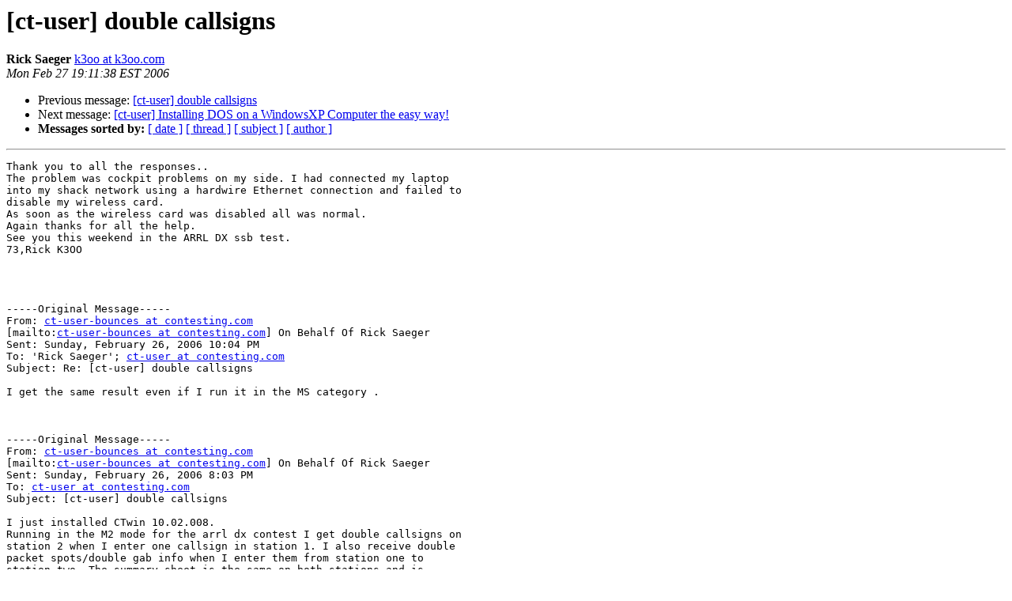

--- FILE ---
content_type: text/html; charset=UTF-8
request_url: http://lists.contesting.com/pipermail/ct-user/2006-February/009242.html
body_size: 1394
content:
<!DOCTYPE HTML PUBLIC "-//W3C//DTD HTML 3.2//EN">
<HTML>
 <HEAD>
   <TITLE> [ct-user] double callsigns
   </TITLE>
   <LINK REL="Index" HREF="index.html" >
   <LINK REL="made" HREF="mailto:ct-user%40contesting.com?Subject=%5Bct-user%5D%20double%20callsigns&In-Reply-To=001601c63b4a%24836c9d70%246e01a8c0%40ShackDell">
   <META NAME="robots" CONTENT="index,nofollow">
   <META http-equiv="Content-Type" content="text/html; charset=us-ascii">
   <LINK REL="Previous"  HREF="009240.html">
   <LINK REL="Next"  HREF="009241.html">
 </HEAD>
 <BODY BGCOLOR="#ffffff">
   <H1>[ct-user] double callsigns</H1>
    <B>Rick Saeger</B> 
    <A HREF="mailto:ct-user%40contesting.com?Subject=%5Bct-user%5D%20double%20callsigns&In-Reply-To=001601c63b4a%24836c9d70%246e01a8c0%40ShackDell"
       TITLE="[ct-user] double callsigns">k3oo at k3oo.com
       </A><BR>
    <I>Mon Feb 27 19:11:38 EST 2006</I>
    <P><UL>
        <LI>Previous message: <A HREF="009240.html">[ct-user] double callsigns
</A></li>
        <LI>Next message: <A HREF="009241.html">[ct-user] Installing DOS on a WindowsXP Computer the easy way!
</A></li>
         <LI> <B>Messages sorted by:</B> 
              <a href="date.html#9242">[ date ]</a>
              <a href="thread.html#9242">[ thread ]</a>
              <a href="subject.html#9242">[ subject ]</a>
              <a href="author.html#9242">[ author ]</a>
         </LI>
       </UL>
    <HR>  
<!--beginarticle-->
<PRE>Thank you to all the responses..
The problem was cockpit problems on my side. I had connected my laptop
into my shack network using a hardwire Ethernet connection and failed to
disable my wireless card.
As soon as the wireless card was disabled all was normal.
Again thanks for all the help.
See you this weekend in the ARRL DX ssb test.
73,Rick K3OO




-----Original Message-----
From: <A HREF="http://lists.contesting.com/mailman/listinfo/ct-user">ct-user-bounces at contesting.com</A>
[mailto:<A HREF="http://lists.contesting.com/mailman/listinfo/ct-user">ct-user-bounces at contesting.com</A>] On Behalf Of Rick Saeger
Sent: Sunday, February 26, 2006 10:04 PM
To: 'Rick Saeger'; <A HREF="http://lists.contesting.com/mailman/listinfo/ct-user">ct-user at contesting.com</A>
Subject: Re: [ct-user] double callsigns

I get the same result even if I run it in the MS category .



-----Original Message-----
From: <A HREF="http://lists.contesting.com/mailman/listinfo/ct-user">ct-user-bounces at contesting.com</A>
[mailto:<A HREF="http://lists.contesting.com/mailman/listinfo/ct-user">ct-user-bounces at contesting.com</A>] On Behalf Of Rick Saeger
Sent: Sunday, February 26, 2006 8:03 PM
To: <A HREF="http://lists.contesting.com/mailman/listinfo/ct-user">ct-user at contesting.com</A>
Subject: [ct-user] double callsigns

I just installed CTwin 10.02.008.
Running in the M2 mode for the arrl dx contest I get double callsigns on
station 2 when I enter one callsign in station 1. I also receive double
packet spots/double gab info when I enter them from station one to
station two. The summary sheet is the same on both stations and is
correct.
The information from station 2 to station one is fine.
Any ideas?
Thanks,
Rick K3OO
 
 
 
 
_______________________________________________
CT-User mailing list
<A HREF="http://lists.contesting.com/mailman/listinfo/ct-user">CT-User at contesting.com</A>
<A HREF="http://lists.contesting.com/mailman/listinfo/ct-user">http://lists.contesting.com/mailman/listinfo/ct-user</A>
CT on the web:  <A HREF="http://www.k1ea.com/">http://www.k1ea.com/</A>




_______________________________________________
CT-User mailing list
<A HREF="http://lists.contesting.com/mailman/listinfo/ct-user">CT-User at contesting.com</A>
<A HREF="http://lists.contesting.com/mailman/listinfo/ct-user">http://lists.contesting.com/mailman/listinfo/ct-user</A>
CT on the web:  <A HREF="http://www.k1ea.com/">http://www.k1ea.com/</A>




</PRE>

<!--endarticle-->
    <HR>
    <P><UL>
        <!--threads-->
	<LI>Previous message: <A HREF="009240.html">[ct-user] double callsigns
</A></li>
	<LI>Next message: <A HREF="009241.html">[ct-user] Installing DOS on a WindowsXP Computer the easy way!
</A></li>
         <LI> <B>Messages sorted by:</B> 
              <a href="date.html#9242">[ date ]</a>
              <a href="thread.html#9242">[ thread ]</a>
              <a href="subject.html#9242">[ subject ]</a>
              <a href="author.html#9242">[ author ]</a>
         </LI>
       </UL>

<hr>
<a href="http://lists.contesting.com/mailman/listinfo/ct-user">More information about the CT-User
mailing list</a><br>
</body></html>
